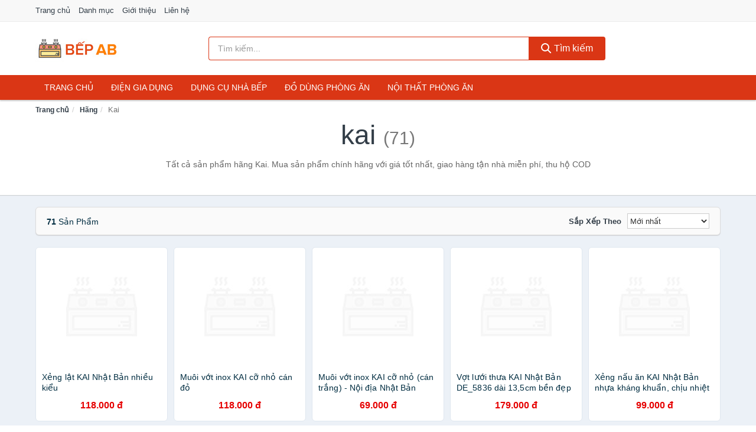

--- FILE ---
content_type: text/html; charset=UTF-8
request_url: https://bepab.com/hang/kai/
body_size: 11463
content:
<!DOCTYPE html><html lang="vi"><head prefix="og: http://ogp.me/ns# fb: http://ogp.me/ns/fb# article: http://ogp.me/ns/article#"><meta charset="utf-8"><!--[if IE]><meta http-equiv='X-UA-Compatible' content='IE=edge,chrome=1'><![endif]--><meta name="viewport" content="width=device-width,minimum-scale=1,initial-scale=1"><title>Hãng: Kai (có tất cả 71 sản phẩm) | BepAB.com</title><meta name="description" content="Tất cả sản phẩm hãng Kai. Mua sản phẩm chính hãng với giá tốt nhất, giao hàng tận nhà miễn phí, thu hộ COD"><meta name="keywords" content="Kai"><meta name="robots" content="noodp"/><meta itemprop="name" content="Hãng: Kai (có tất cả 71 sản phẩm) | BepAB.com"><meta itemprop="description" content="Tất cả sản phẩm hãng Kai. Mua sản phẩm chính hãng với giá tốt nhất, giao hàng tận nhà miễn phí, thu hộ COD"><meta itemprop="image" content="https://c.mgg.vn/d/bepab.com/img/logo.jpg"><meta name="twitter:card" content="summary"><meta name="twitter:site" content="BepAB.com"><meta name="twitter:title" content="Hãng: Kai (có tất cả 71 sản phẩm) | BepAB.com"><meta name="twitter:description" content="Tất cả sản phẩm hãng Kai. Mua sản phẩm chính hãng với giá tốt nhất, giao hàng tận nhà miễn phí, thu hộ COD"><meta name="twitter:creator" content="@BepAB"><meta name="twitter:image" content="https://c.mgg.vn/d/bepab.com/img/logo.jpg"><meta property="og:title" content="Hãng: Kai (có tất cả 71 sản phẩm) | BepAB.com" /><meta property="og:type" content="website" /><meta property="og:url" content="https://bepab.com/hang/kai/" /><meta property="og:image" content="https://c.mgg.vn/d/bepab.com/img/logo.jpg" /><meta property="og:description" content="Tất cả sản phẩm hãng Kai. Mua sản phẩm chính hãng với giá tốt nhất, giao hàng tận nhà miễn phí, thu hộ COD" /><meta property="og:locale" content="vi_VN" /><meta property="og:site_name" content="Bếp AB" /><meta property="fb:app_id" content="2958884590853692"/><link rel="canonical" href="https://bepab.com/hang/kai/" /><link rel="apple-touch-icon" sizes="180x180" href="https://c.mgg.vn/d/bepab.com/img/icons/apple-touch-icon.png"><link rel="icon" type="image/png" sizes="32x32" href="https://c.mgg.vn/d/bepab.com/img/icons/favicon-32x32.png"><link rel="icon" type="image/png" sizes="16x16" href="https://c.mgg.vn/d/bepab.com/img/icons/favicon-16x16.png"><link rel="manifest" href="https://bepab.com/webmanifest.json"><link rel="mask-icon" href="https://c.mgg.vn/d/bepab.com/img/icons/safari-pinned-tab.svg" color="#da3615"><link rel="shortcut icon" href="/favicon.ico"><meta name="apple-mobile-web-app-title" content="Bếp AB"><meta name="application-name" content="Bếp AB"><meta name="msapplication-TileColor" content="#da532c"><meta name="msapplication-TileImage" content="https://c.mgg.vn/d/bepab.com/img/icons/mstile-144x144.png"><meta name="msapplication-config" content="https://c.mgg.vn/d/bepab.com/img/icons/browserconfig.xml"><meta name="theme-color" content="#ffffff"><style type="text/css">html{font-family:-apple-system,BlinkMacSystemFont,"Segoe UI",Roboto,"Helvetica Neue",Arial,"Noto Sans",sans-serif,"Apple Color Emoji","Segoe UI Emoji","Segoe UI Symbol","Noto Color Emoji";-webkit-text-size-adjust:100%;-ms-text-size-adjust:100%}body{margin:0}article,aside,details,figcaption,figure,footer,header,hgroup,main,menu,nav,section,summary{display:block}audio,canvas,progress,video{display:inline-block;vertical-align:baseline}audio:not([controls]){display:none;height:0}[hidden],template{display:none}a{background-color:transparent}a:active,a:hover{outline:0}abbr[title]{border-bottom:1px dotted}b,strong{font-weight:600}dfn{font-style:italic}h1{margin:.67em 0;font-size:2em}mark{color:#000;background:#ff0}small{font-size:80%}sub,sup{position:relative;font-size:75%;line-height:0;vertical-align:baseline}sup{top:-.5em}sub{bottom:-.25em}img{border:0}svg:not(:root){overflow:hidden}figure{margin:1em 40px}hr{height:0;-webkit-box-sizing:content-box;-moz-box-sizing:content-box;box-sizing:content-box}pre{overflow:auto}code,kbd,pre,samp{font-family:monospace,monospace;font-size:1em}button,input,optgroup,select,textarea{margin:0;font:inherit;color:inherit}button{overflow:visible}button,select{text-transform:none}button,html input[type=button],input[type=reset],input[type=submit]{-webkit-appearance:button;cursor:pointer}button[disabled],html input[disabled]{cursor:default}button::-moz-focus-inner,input::-moz-focus-inner{padding:0;border:0}input{line-height:normal}input[type=checkbox],input[type=radio]{-webkit-box-sizing:border-box;-moz-box-sizing:border-box;box-sizing:border-box;padding:0}input[type=number]::-webkit-inner-spin-button,input[type=number]::-webkit-outer-spin-button{height:auto}input[type=search]{-webkit-box-sizing:content-box;-moz-box-sizing:content-box;box-sizing:content-box;-webkit-appearance:textfield}input[type=search]::-webkit-search-cancel-button,input[type=search]::-webkit-search-decoration{-webkit-appearance:none}fieldset{padding:.35em .625em .75em;margin:0 2px;border:1px solid silver}legend{padding:0;border:0}textarea{overflow:auto}optgroup{font-weight:600}table{border-spacing:0;border-collapse:collapse}td,th{padding:0}</style><link href="https://c.mgg.vn/d/bepab.com/css/s1.css" rel="stylesheet"><!--[if lt IE 9]><script src="https://oss.maxcdn.com/html5shiv/3.7.3/html5shiv.min.js"></script><script src="https://oss.maxcdn.com/respond/1.4.2/respond.min.js"></script><![endif]--><script src="https://cdn.onesignal.com/sdks/OneSignalSDK.js" async=""></script><script>var OneSignal = window.OneSignal || [];OneSignal.push(function() {OneSignal.init({appId: "85dbc01c-0045-46be-863b-e3e4e9591ebe"});});</script></head><body itemscope="" itemtype="http://schema.org/WebPage"><div id="header-top"><header itemscope="" itemtype="http://schema.org/WPHeader"><div id="top-header" class="hidden-xs"><div class="container"><div class="row"><div class="col-sm-12"><a href="https://bepab.com/" title="Trang chủ">Trang chủ</a> <a href="https://bepab.com/danh-muc/" title="Danh mục">Danh mục</a> <a href="https://bepab.com/p/gioi-thieu.html" title="Giới thiệu">Giới thiệu</a> <a href="https://bepab.com/p/lien-he.html" title="Liên hệ">Liên hệ</a></div></div></div></div><div id="main-header"><div class="container"><div class="row"><div class="col-xs-12 col-sm-4 col-md-3"><button type="button" class="visible-xs bnam-menu is-closed" data-toggle="offcanvas" aria-label="Menu"><span class="hamb-top"></span><span class="hamb-middle"></span><span class="hamb-bottom"></span></button><a href="https://bepab.com/" class="logo" itemprop="headline" title="BepAB.com"><img data-original="https://c.mgg.vn/d/bepab.com/img/logo_header.jpg" class="lazy" alt="Bếp AB" src="[data-uri]" width="auto" height="auto"><noscript><img src="https://c.mgg.vn/d/bepab.com/img/logo_header.jpg" alt="Bếp AB" srcset="https://c.mgg.vn/d/bepab.com/img/logo_header@2x.jpg 2x"></noscript><span class="hidden" itemprop="description">Bếp AB</span></a></div><div id="header-search" class="hidden-xs col-sm-8 col-md-7"><form method="GET" action="https://bepab.com/" itemprop="potentialAction" itemscope="" itemtype="http://schema.org/SearchAction"><meta itemprop="target" content="https://bepab.com/?s={s}"><div class="input-group form"><input type="text" name="s" class="form-control" placeholder="Tìm kiếm..." aria-label="Tìm kiếm hãng" value="" id="search-top"><span class="input-group-btn"><button class="btn btn-search-top" type="submit"><span class="s-icon"><span class="s-icon-circle"></span><span class="s-icon-rectangle"></span></span> Tìm kiếm</button></span></div></form></div></div></div></div></header></div><div id="search-mobi" class="container visible-xs"><div class="row"><div class="col-xs-12"><form method="GET" action="https://bepab.com/"><div class="input-group form"><input name="s" class="search-top form-control" placeholder="Tìm kiếm..." value="" type="text" aria-label="Tìm kiếm hãng"><span class="input-group-btn"><button class="btn btn-danger btn-search-top" type="submit">Tìm kiếm</button></span></div></form></div></div></div><div id="header-nav"><div class="container"><nav id="main-nav" itemscope itemtype="http://schema.org/SiteNavigationElement" aria-label="Main navigation"><ul class="menu"><li><a href="https://bepab.com/" title="Trang chủ">Trang chủ</a></li><li class="dropdown"><a href="https://bepab.com/dien-gia-dung-2103/" title="Điện gia dụng">Điện gia dụng</a><ul class="dropdown-menu"><li><a href="https://bepab.com/noi-dien-cac-loai-2111/" title="Nồi điện các loại">Nồi điện các loại</a></li><li><a href="https://bepab.com/bep-cac-loai-2104/" title="Bếp các loại">Bếp các loại</a></li><li><a href="https://bepab.com/may-hut-khoi-khu-mui-5094/" title="Máy hút khói, khử mùi">Máy hút khói, khử mùi</a></li><li><a href="https://bepab.com/lo-vi-song-2241/" title="Lò vi sóng">Lò vi sóng</a></li><li><a href="https://bepab.com/lo-nuong-dien-2242/" title="Lò nướng điện">Lò nướng điện</a></li><li><a href="https://bepab.com/vi-nuong-2263/" title="Vỉ nướng điện">Vỉ nướng điện</a></li><li><a href="https://bepab.com/may-xay-may-ep-2243/" title="Máy xay, máy ép">Máy xay, máy ép</a></li><li><a href="https://bepab.com/binh-dun-sieu-toc-2150/" title="Bình đun siêu tốc">Bình đun siêu tốc</a></li><li><a href="https://bepab.com/binh-thuy-dien-2151/" title="Bình thủy điện">Bình thủy điện</a></li><li><a href="https://bepab.com/may-pha-ca-phe-2158/" title="Máy pha cà phê">Máy pha cà phê</a></li><li><a href="https://bepab.com/may-lam-kem-8301/" title="Máy làm kem">Máy làm kem</a></li><li><a href="https://bepab.com/may-lam-sua-dau-nanh-2244/" title="Máy làm sữa đậu nành">Máy làm sữa đậu nành</a></li><li><a href="https://bepab.com/may-lam-sua-chua-2245/" title="Máy làm sữa chua">Máy làm sữa chua</a></li><li><a href="https://bepab.com/may-lam-mi-soi-5582/" title="Máy làm mì sợi">Máy làm mì sợi</a></li><li><a href="https://bepab.com/may-lam-banh-2534/" title="Máy làm bánh">Máy làm bánh</a></li><li><a href="https://bepab.com/sieu-sac-thuoc-2161/" title="Siêu sắc thuốc">Siêu sắc thuốc</a></li><li><a href="https://bepab.com/may-lam-toi-den-7458/" title="Máy làm tỏi đen">Máy làm tỏi đen</a></li><li><a href="https://bepab.com/may-say-chen-24037/" title="Máy sấy chén">Máy sấy chén</a></li><li><a href="https://bepab.com/may-say-thuc-pham-24039/" title="Máy sấy thực phẩm">Máy sấy thực phẩm</a></li><li><a href="https://bepab.com/may-hut-chan-khong-24041/" title="Máy hút chân không">Máy hút chân không</a></li><li><a href="https://bepab.com/may-han-mieng-tui-24043/" title="Máy hàn miệng túi">Máy hàn miệng túi</a></li><li><a href="https://bepab.com/may-cat-thit-dong-lanh-24045/" title="Máy cắt thịt đông lạnh">Máy cắt thịt đông lạnh</a></li><li><a href="https://bepab.com/do-dung-nha-bep-khac-8947/" title="Đồ dùng nhà bếp khác">Đồ dùng nhà bếp khác</a></li><li><a href="https://bepab.com/may-danh-trung-2327/" title="Máy đánh trứng">Máy đánh trứng</a></li></ul></li><li class="dropdown"><a href="https://bepab.com/dung-cu-nha-bep-2170/" title="Dụng cụ nhà bếp">Dụng cụ nhà bếp</a><ul class="dropdown-menu"><li><a href="https://bepab.com/am-dun-nuoc-2153/" title="Ấm nước các loại">Ấm nước các loại</a></li><li><a href="https://bepab.com/dung-cu-nau-an-23341/" title="Dụng cụ nấu ăn">Dụng cụ nấu ăn</a></li><li><a href="https://bepab.com/dung-cu-chua-dung-thuc-pham-23347/" title="Dụng cụ chứa đựng thực phẩm">Dụng cụ chứa đựng thực phẩm</a></li><li><a href="https://bepab.com/dao-va-phu-kien-8538/" title="Dao và phụ kiện">Dao và phụ kiện</a></li><li><a href="https://bepab.com/keo-nha-bep-3432/" title="Kéo nhà bếp">Kéo nhà bếp</a></li><li><a href="https://bepab.com/thot-nha-bep-2731/" title="Thớt nhà bếp">Thớt nhà bếp</a></li><li><a href="https://bepab.com/dung-cu-lam-banh-5652/" title="Dụng cụ làm bánh">Dụng cụ làm bánh</a></li><li><a href="https://bepab.com/ke-nha-bep-6524/" title="Kệ nhà bếp">Kệ nhà bếp</a></li><li><a href="https://bepab.com/bep-nuong-vi-nuong-12027/" title="Bếp nướng, vỉ nướng">Bếp nướng, vỉ nướng</a></li><li><a href="https://bepab.com/do-dung-mot-lan-23407/" title="Đồ dùng một lần">Đồ dùng một lần</a></li><li><a href="https://bepab.com/phu-kien-nha-bep-2205/" title="Phụ kiện nhà bếp">Phụ kiện nhà bếp</a></li><li><a href="https://bepab.com/noi-bo-noi-nau-an-2202/" title="Nồi, bộ nồi nấu ăn">Nồi, bộ nồi nấu ăn</a></li></ul></li><li class="dropdown"><a href="https://bepab.com/do-dung-phong-an-2173/" title="Đồ dùng phòng ăn">Đồ dùng phòng ăn</a><ul class="dropdown-menu"><li><a href="https://bepab.com/binh-nuoc-7182/" title="Bình nước, bình giữ nhiệt">Bình nước, bình giữ nhiệt</a></li><li><a href="https://bepab.com/binh-ca-dung-nuoc-4210/" title="Bình, ca đựng nước">Bình, ca đựng nước</a></li><li><a href="https://bepab.com/binh-loc-loi-loc-thiet-bi-loc-nuoc-2233/" title="Bình lọc, lõi lọc, thiết bị lọc nước">Bình lọc, lõi lọc, thiết bị lọc nước</a></li><li><a href="https://bepab.com/bo-binh-ly-4208/" title="Bộ Bình Ly">Bộ Bình Ly</a></li><li><a href="https://bepab.com/binh-ly-uong-tra-va-phu-kien-4209/" title="Bình, ly uống trà và phụ kiện">Bình, ly uống trà và phụ kiện</a></li><li><a href="https://bepab.com/binh-ly-uong-ca-phe-va-phu-kien-23523/" title="Bình, ly uống cà phê và phụ kiện">Bình, ly uống cà phê và phụ kiện</a></li><li><a href="https://bepab.com/ly-coc-3396/" title="Ly, cốc">Ly, cốc</a></li><li><a href="https://bepab.com/dua-muong-nia-3398/" title="Đũa, muỗng, nĩa">Đũa, muỗng, nĩa</a></li><li><a href="https://bepab.com/khan-trai-ban-8540/" title="Khăn trải bàn">Khăn trải bàn</a></li><li><a href="https://bepab.com/dung-cu-pha-che-23541/" title="Dụng cụ pha chế">Dụng cụ pha chế</a></li><li><a href="https://bepab.com/phu-kien-phong-an-3399/" title="Phụ kiện phòng ăn">Phụ kiện phòng ăn</a></li><li><a href="https://bepab.com/to-chen-dia-3397/" title="Tô, chén, dĩa">Tô, chén, dĩa</a></li></ul></li><li class="dropdown o-col"><a href="https://bepab.com/noi-that-phong-an-23855/" title="Nội thất phòng ăn">Nội thất phòng ăn</a><ul class="dropdown-menu"><li><a href="https://bepab.com/bo-ban-ghe-phong-an-23857/" title="Bộ bàn ghế phòng ăn">Bộ bàn ghế phòng ăn</a></li><li><a href="https://bepab.com/ban-cafe-23859/" title="Bàn cafe">Bàn cafe</a></li><li><a href="https://bepab.com/ban-an-23861/" title="Bàn ăn">Bàn ăn</a></li><li><a href="https://bepab.com/ghe-bar-23863/" title="Ghế bar">Ghế bar</a></li><li><a href="https://bepab.com/ghe-phong-an-12817/" title="Ghế phòng ăn">Ghế phòng ăn</a></li><li><a href="https://bepab.com/tu-ke-ruou-23865/" title="Tủ & kệ rượu">Tủ & kệ rượu</a></li><li><a href="https://bepab.com/quay-bar-23867/" title="Quầy bar">Quầy bar</a></li><li><a href="https://bepab.com/tu-bep-23869/" title="Tủ bếp">Tủ bếp</a></li><li><a href="https://bepab.com/noi-that-phong-an-khac-23871/" title="Nội thất phòng ăn khác">Nội thất phòng ăn khác</a></li></ul></li></ul></nav></div></div><div class="overlay"></div><script type="application/ld+json">{"@context":"http://schema.org","@type":"BreadcrumbList","itemListElement":[{"@type":"ListItem","position":1,"item":{"@id":"https://bepab.com/","name":"Bếp AB"}},{"@type":"ListItem","position":2,"item":{"@id":"https://bepab.com/hang/","name":"Hãng"}},{"@type":"ListItem","position":3,"item":{"@id":"https://bepab.com/hang/kai/","name":"Kai"}}]}</script><div id="breadcrumb"><div class="container"><ol class="breadcrumb"><li><a href="https://bepab.com/" title="Trang chủ Bếp AB">Trang chủ</a></li><li><a href="https://bepab.com/hang/" title="Hãng">Hãng</a></li><li class="active hidden-xs">Kai</li></ol></div></div><main><div id="main_head" class="box-shadow"><div class="container"><div class="row text-center"><h1 class="page-title">Kai <small>(71)</small></h1><div class="page-desc col-xs-12 col-xs-offset-0 col-sm-10 col-sm-offset-1 col-md-8 col-md-offset-2">Tất cả sản phẩm hãng Kai. Mua sản phẩm chính hãng với giá tốt nhất, giao hàng tận nhà miễn phí, thu hộ COD</div></div></div></div><div id="main" class="container"><div class="row"><div id="bn_r" class="col-xs-12"><section class="product-box"><div id="product_filter" class="box-shadow"><div id="box_count_product"><strong>71</strong> sản phẩm</div><div class="box_filter pull-right"><form class="form-inline" method="GET"><label>Sắp xếp theo </label><select class="form-control" name="sap-xep" aria-label="Sắp xếp"><option value="moi-nhat">Mới nhất</option><option value="gia-tang">Giá từ thấp đến cao</option><option value="gia-giam">Giá từ cao đến thấp</option></select></form></div></div><div class="product-list row"><div class="col-xs-6 col-sm-3 col-md-15 ip"><a href="https://bepab.com/xeng-lat-kai-nhat-ban-nhieu-kieu-nsh6438163291.html" title="Xẻng lật KAI Nhật Bản nhiều kiểu"><div><img src="https://c.mgg.vn/d/bepab.com/img/no-pro.jpg" alt="img"><img data-original="https://cf.shopee.vn/file/c9a9e8febe04ade21539d167b9acf7a6_tn" class="lazy bn-abg" src="https://c.mgg.vn/d/bepab.com/img/no-pro.jpg" alt="Xẻng lật KAI Nhật Bản nhiều kiểu"><noscript><img src="https://cf.shopee.vn/file/c9a9e8febe04ade21539d167b9acf7a6_tn"></noscript></div><span>Xẻng lật KAI Nhật Bản nhiều kiểu</span><span>118.000 đ</span></a></div><div class="col-xs-6 col-sm-3 col-md-15 ip"><a href="https://bepab.com/muoi-vot-inox-kai-co-nho-can-do-nsh5138157977.html" title="Muôi vớt inox KAI cỡ nhỏ cán đỏ"><div><img src="https://c.mgg.vn/d/bepab.com/img/no-pro.jpg" alt="img"><img data-original="https://cf.shopee.vn/file/3c6d4affc85a8952b961c4f28a58d5fc_tn" class="lazy bn-abg" src="https://c.mgg.vn/d/bepab.com/img/no-pro.jpg" alt="Muôi vớt inox KAI cỡ nhỏ cán đỏ"><noscript><img src="https://cf.shopee.vn/file/3c6d4affc85a8952b961c4f28a58d5fc_tn"></noscript></div><span>Muôi vớt inox KAI cỡ nhỏ cán đỏ</span><span>118.000 đ</span></a></div><div class="col-xs-6 col-sm-3 col-md-15 ip"><a href="https://bepab.com/muoi-vot-inox-kai-co-nho-can-nsh2095488304.html" title="Muôi vớt inox KAI cỡ nhỏ (cán trắng) - Nội địa Nhật Bản"><div><img src="https://c.mgg.vn/d/bepab.com/img/no-pro.jpg" alt="img"><img data-original="https://cf.shopee.vn/file/290f9c77eccec5afc65b85afea2febb5_tn" class="lazy bn-abg" src="https://c.mgg.vn/d/bepab.com/img/no-pro.jpg" alt="Muôi vớt inox KAI cỡ nhỏ (cán trắng) - Nội địa Nhật Bản"><noscript><img src="https://cf.shopee.vn/file/290f9c77eccec5afc65b85afea2febb5_tn"></noscript></div><span>Muôi vớt inox KAI cỡ nhỏ (cán trắng) - Nội địa Nhật Bản</span><span>69.000 đ</span></a></div><div class="col-xs-6 col-sm-3 col-md-15 ip"><a href="https://bepab.com/vot-luoi-thua-kai-nhat-ban-de-nsh1021893539.html" title="Vợt lưới thưa KAI Nhật Bản DE_5836 dài 13,5cm bền đẹp không gỉ"><div><img src="https://c.mgg.vn/d/bepab.com/img/no-pro.jpg" alt="img"><img data-original="https://cf.shopee.vn/file/f0dbb443253535c3266f842f793cb5e5_tn" class="lazy bn-abg" src="https://c.mgg.vn/d/bepab.com/img/no-pro.jpg" alt="Vợt lưới thưa KAI Nhật Bản DE_5836 dài 13,5cm bền đẹp không gỉ"><noscript><img src="https://cf.shopee.vn/file/f0dbb443253535c3266f842f793cb5e5_tn"></noscript></div><span>Vợt lưới thưa KAI Nhật Bản DE_5836 dài 13,5cm bền đẹp không gỉ</span><span>179.000 đ</span></a></div><div class="col-xs-6 col-sm-3 col-md-15 ip"><a href="https://bepab.com/xeng-nau-an-kai-nhat-ban-nhua-nsh3148346771.html" title="Xẻng nấu ăn KAI Nhật Bản nhựa kháng khuẩn, chịu nhiệt tốt, An toàn sức khỏe DL_6290"><div><img src="https://c.mgg.vn/d/bepab.com/img/no-pro.jpg" alt="img"><img data-original="https://cf.shopee.vn/file/dbb3449411be8636f3a2b19f0afca618_tn" class="lazy bn-abg" src="https://c.mgg.vn/d/bepab.com/img/no-pro.jpg" alt="Xẻng nấu ăn KAI Nhật Bản nhựa kháng khuẩn, chịu nhiệt tốt, An toàn sức khỏe DL_6290"><noscript><img src="https://cf.shopee.vn/file/dbb3449411be8636f3a2b19f0afca618_tn"></noscript></div><span>Xẻng nấu ăn KAI Nhật Bản nhựa kháng khuẩn, chịu nhiệt tốt, An toàn sức khỏe DL_6290</span><span>99.000 đ</span></a></div><div class="col-xs-6 col-sm-3 col-md-15 ip"><a href="https://bepab.com/dao-nao-rau-cu-qua-cao-cap-kai-nsh2142198346.html" title="Dao nạo rau củ quả cao cấp KAI DH7163"><div><img src="https://c.mgg.vn/d/bepab.com/img/no-pro.jpg" alt="img"><img data-original="https://cf.shopee.vn/file/d43d321850f69f22129a131fd14d72b1_tn" class="lazy bn-abg" src="https://c.mgg.vn/d/bepab.com/img/no-pro.jpg" alt="Dao nạo rau củ quả cao cấp KAI DH7163"><noscript><img src="https://cf.shopee.vn/file/d43d321850f69f22129a131fd14d72b1_tn"></noscript></div><span>Dao nạo rau củ quả cao cấp KAI DH7163</span><span>239.000 đ</span></a></div><div class="col-xs-6 col-sm-3 col-md-15 ip"><a href="https://bepab.com/muoi-canh-inox-kai-co-nho-can-do-nsh822758639.html" title="Muôi canh inox KAI cỡ nhỏ (cán đỏ) Nhập khẩu từ Nhật Bản"><div><img src="https://c.mgg.vn/d/bepab.com/img/no-pro.jpg" alt="img"><img data-original="https://cf.shopee.vn/file/039a76f2ba160f0d661148ee50d03f08_tn" class="lazy bn-abg" src="https://c.mgg.vn/d/bepab.com/img/no-pro.jpg" alt="Muôi canh inox KAI cỡ nhỏ (cán đỏ) Nhập khẩu từ Nhật Bản"><noscript><img src="https://cf.shopee.vn/file/039a76f2ba160f0d661148ee50d03f08_tn"></noscript></div><span>Muôi canh inox KAI cỡ nhỏ (cán đỏ) Nhập khẩu từ Nhật Bản</span><span>105.000 đ</span></a></div><div class="col-xs-6 col-sm-3 col-md-15 ip"><a href="https://bepab.com/xeng-lat-nhua-lien-kai-noi-dia-nsh7442600874.html" title="Xẻng lật nhựa liền KAI nội địa Nhật Bản"><div><img src="https://c.mgg.vn/d/bepab.com/img/no-pro.jpg" alt="img"><img data-original="https://cf.shopee.vn/file/96d1d5dfb243f661b42ecf28525d6f58_tn" class="lazy bn-abg" src="https://c.mgg.vn/d/bepab.com/img/no-pro.jpg" alt="Xẻng lật nhựa liền KAI nội địa Nhật Bản"><noscript><img src="https://cf.shopee.vn/file/96d1d5dfb243f661b42ecf28525d6f58_tn"></noscript></div><span>Xẻng lật nhựa liền KAI nội địa Nhật Bản</span><span>89.000 đ</span></a></div><div class="col-xs-6 col-sm-3 col-md-15 ip"><a href="https://bepab.com/kaisa-villa-bo-noi-inox-duc-bo-nsh12916872412.html" title="Kaisa Villa bộ nồi inox Đức Bộ nồi 6 món cao cấp inox chảo chiên Nồi súp Chảo sữa ấm đun nước dùng được cho bếp từ"><div><img src="https://c.mgg.vn/d/bepab.com/img/no-pro.jpg" alt="img"><img data-original="https://cf.shopee.vn/file/ac6ed033a82437557bf8788061b16910_tn" class="lazy bn-abg" src="https://c.mgg.vn/d/bepab.com/img/no-pro.jpg" alt="Kaisa Villa bộ nồi inox Đức Bộ nồi 6 món cao cấp inox chảo chiên Nồi súp Chảo sữa ấm đun nước dùng được cho bếp từ"><noscript><img src="https://cf.shopee.vn/file/ac6ed033a82437557bf8788061b16910_tn"></noscript></div><span>Kaisa Villa bộ nồi inox Đức Bộ nồi 6 món cao cấp inox chảo chiên Nồi súp Chảo sữa ấm đun nước dùng được cho bếp từ</span><span>780.000 đ</span></a></div><div class="col-xs-6 col-sm-3 col-md-15 ip"><a href="https://bepab.com/muoi-vot-inox-kai-co-nho-can-nsh14528687628.html" title="Muôi vớt inox KAI cỡ nhỏ (cán trắng) Nội địa Nhật Bản"><div><img src="https://c.mgg.vn/d/bepab.com/img/no-pro.jpg" alt="img"><img data-original="https://cf.shopee.vn/file/5848fb50f544ee69c2a53c21386c2d62_tn" class="lazy bn-abg" src="https://c.mgg.vn/d/bepab.com/img/no-pro.jpg" alt="Muôi vớt inox KAI cỡ nhỏ (cán trắng) Nội địa Nhật Bản"><noscript><img src="https://cf.shopee.vn/file/5848fb50f544ee69c2a53c21386c2d62_tn"></noscript></div><span>Muôi vớt inox KAI cỡ nhỏ (cán trắng) Nội địa Nhật Bản</span><span>79.000 đ</span></a></div><div class="col-xs-6 col-sm-3 col-md-15 ip"><a href="https://bepab.com/kaisa-villa-bo-noi-inox-duc-bo-nsh12416951415.html" title="Kaisa Villa bộ nồi inox Đức Bộ nồi 3 món cao cấp inox 2.7l 4.5l 5.8l Nồi súp dùng được cho bếp từ KV6627"><div><img src="https://c.mgg.vn/d/bepab.com/img/no-pro.jpg" alt="img"><img data-original="https://cf.shopee.vn/file/a7366073935582acf69273ce724e7c9e_tn" class="lazy bn-abg" src="https://c.mgg.vn/d/bepab.com/img/no-pro.jpg" alt="Kaisa Villa bộ nồi inox Đức Bộ nồi 3 món cao cấp inox 2.7l 4.5l 5.8l Nồi súp dùng được cho bếp từ KV6627"><noscript><img src="https://cf.shopee.vn/file/a7366073935582acf69273ce724e7c9e_tn"></noscript></div><span>Kaisa Villa bộ nồi inox Đức Bộ nồi 3 món cao cấp inox 2.7l 4.5l 5.8l Nồi súp dùng được cho bếp từ KV6627</span><span>1.428.000 đ</span></a></div><div class="col-xs-6 col-sm-3 col-md-15 ip"><a href="https://bepab.com/kaisa-villa-bo-noi-inox-bo-noi-nsh11151720478.html" title="KAISA VILLA bộ nồi inox Bộ nồi Đức 6 món chảo chiên Bộ nồi cao cấp inox chảo chiên nồi súp KV1001"><div><img src="https://c.mgg.vn/d/bepab.com/img/no-pro.jpg" alt="img"><img data-original="https://cf.shopee.vn/file/b1a4bf495967db64f0dd6f9db41c2b1c_tn" class="lazy bn-abg" src="https://c.mgg.vn/d/bepab.com/img/no-pro.jpg" alt="KAISA VILLA bộ nồi inox Bộ nồi Đức 6 món chảo chiên Bộ nồi cao cấp inox chảo chiên nồi súp KV1001"><noscript><img src="https://cf.shopee.vn/file/b1a4bf495967db64f0dd6f9db41c2b1c_tn"></noscript></div><span>KAISA VILLA bộ nồi inox Bộ nồi Đức 6 món chảo chiên Bộ nồi cao cấp inox chảo chiên nồi súp KV1001</span><span>1.710.000 đ</span></a></div><div class="col-xs-6 col-sm-3 col-md-15 ip"><a href="https://bepab.com/muoi-canh-inox-kai-co-nho-noi-nsh15666593370.html" title="Muôi canh inox Kai cỡ nhỏ nội địa Nhật Bản"><div><img src="https://c.mgg.vn/d/bepab.com/img/no-pro.jpg" alt="img"><img data-original="https://cf.shopee.vn/file/852f6dd615a1ab9ed28ee1c5fb841f79_tn" class="lazy bn-abg" src="https://c.mgg.vn/d/bepab.com/img/no-pro.jpg" alt="Muôi canh inox Kai cỡ nhỏ nội địa Nhật Bản"><noscript><img src="https://cf.shopee.vn/file/852f6dd615a1ab9ed28ee1c5fb841f79_tn"></noscript></div><span>Muôi canh inox Kai cỡ nhỏ nội địa Nhật Bản</span><span>69.000 đ</span></a></div><div class="col-xs-6 col-sm-3 col-md-15 ip"><a href="https://bepab.com/nao-cu-qua-kai-nhat-ban-br-nsh9475396732.html" title="Nạo củ quả KAI Nhật Bản<br>"><div><img src="https://c.mgg.vn/d/bepab.com/img/no-pro.jpg" alt="img"><img data-original="https://cf.shopee.vn/file/0cff566b30f81905868bfefe21f11099_tn" class="lazy bn-abg" src="https://c.mgg.vn/d/bepab.com/img/no-pro.jpg" alt="Nạo củ quả KAI Nhật Bản<br>"><noscript><img src="https://cf.shopee.vn/file/0cff566b30f81905868bfefe21f11099_tn"></noscript></div><span>Nạo củ quả KAI Nhật Bản<br></span><span>91.000 đ</span></a></div><div class="col-xs-6 col-sm-3 col-md-15 ip"><a href="https://bepab.com/dao-got-kai-seki-mangoroku-nsh2759291081.html" title="Dao Gọt KAI Seki Mangoroku Benifuji 15cm"><div><img src="https://c.mgg.vn/d/bepab.com/img/no-pro.jpg" alt="img"><img data-original="https://cf.shopee.vn/file/9baf6235de39b92c394b60d888171068_tn" class="lazy bn-abg" src="https://c.mgg.vn/d/bepab.com/img/no-pro.jpg" alt="Dao Gọt KAI Seki Mangoroku Benifuji 15cm"><noscript><img src="https://cf.shopee.vn/file/9baf6235de39b92c394b60d888171068_tn"></noscript></div><span>Dao Gọt KAI Seki Mangoroku Benifuji 15cm</span><span>1.269.000 đ</span></a></div><div class="col-xs-6 col-sm-3 col-md-15 ip"><a href="https://bepab.com/kai-house-select-bao-chu-y-ban-nsh14902130153.html" title="KAI - House Select - Bào chữ Y bản to"><div><img src="https://c.mgg.vn/d/bepab.com/img/no-pro.jpg" alt="img"><img data-original="https://cf.shopee.vn/file/fcc40251b480685039cf587de7f572e6_tn" class="lazy bn-abg" src="https://c.mgg.vn/d/bepab.com/img/no-pro.jpg" alt="KAI - House Select - Bào chữ Y bản to"><noscript><img src="https://cf.shopee.vn/file/fcc40251b480685039cf587de7f572e6_tn"></noscript></div><span>KAI - House Select - Bào chữ Y bản to</span><span>489.000 đ</span></a></div><div class="col-xs-6 col-sm-3 col-md-15 ip"><a href="https://bepab.com/kai-house-select-bao-chu-y-da-nsh14902127082.html" title="KAI - House Select - Bào chữ Y đa năng"><div><img src="https://c.mgg.vn/d/bepab.com/img/no-pro.jpg" alt="img"><img data-original="https://cf.shopee.vn/file/f29730f2d8802ec9218e364afd0f23cb_tn" class="lazy bn-abg" src="https://c.mgg.vn/d/bepab.com/img/no-pro.jpg" alt="KAI - House Select - Bào chữ Y đa năng"><noscript><img src="https://cf.shopee.vn/file/f29730f2d8802ec9218e364afd0f23cb_tn"></noscript></div><span>KAI - House Select - Bào chữ Y đa năng</span><span>139.000 đ</span></a></div><div class="col-xs-6 col-sm-3 col-md-15 ip"><a href="https://bepab.com/kai-house-select-bao-chong-nsh4065078606.html" title="KAI - House Select - Bào chống trượt với 2 loại lưỡi bào"><div><img src="https://c.mgg.vn/d/bepab.com/img/no-pro.jpg" alt="img"><img data-original="https://cf.shopee.vn/file/b6760ce5a9d51932a297b08dcc81fd56_tn" class="lazy bn-abg" src="https://c.mgg.vn/d/bepab.com/img/no-pro.jpg" alt="KAI - House Select - Bào chống trượt với 2 loại lưỡi bào"><noscript><img src="https://cf.shopee.vn/file/b6760ce5a9d51932a297b08dcc81fd56_tn"></noscript></div><span>KAI - House Select - Bào chống trượt với 2 loại lưỡi bào</span><span>269.000 đ</span></a></div><div class="col-xs-6 col-sm-3 col-md-15 ip"><a href="https://bepab.com/kai-house-select-bao-da-nang-nsh15701641044.html" title="KAI - House Select - Bào đa năng"><div><img src="https://c.mgg.vn/d/bepab.com/img/no-pro.jpg" alt="img"><img data-original="https://cf.shopee.vn/file/75e14c16926f7e145b39aa628b96c25c_tn" class="lazy bn-abg" src="https://c.mgg.vn/d/bepab.com/img/no-pro.jpg" alt="KAI - House Select - Bào đa năng"><noscript><img src="https://cf.shopee.vn/file/75e14c16926f7e145b39aa628b96c25c_tn"></noscript></div><span>KAI - House Select - Bào đa năng</span><span>259.000 đ</span></a></div><div class="col-xs-6 col-sm-3 col-md-15 ip"><a href="https://bepab.com/kai-house-select-bao-chu-y-nsh3965169747.html" title="KAI - House Select - Bào Chữ Y"><div><img src="https://c.mgg.vn/d/bepab.com/img/no-pro.jpg" alt="img"><img data-original="https://cf.shopee.vn/file/be68ba756c90b62b0876e211e00ff2c0_tn" class="lazy bn-abg" src="https://c.mgg.vn/d/bepab.com/img/no-pro.jpg" alt="KAI - House Select - Bào Chữ Y"><noscript><img src="https://cf.shopee.vn/file/be68ba756c90b62b0876e211e00ff2c0_tn"></noscript></div><span>KAI - House Select - Bào Chữ Y</span><span>229.000 đ</span></a></div><div class="col-xs-6 col-sm-3 col-md-15 ip"><a href="https://bepab.com/kai-house-select-bao-rau-cu-nsh10273241392.html" title="KAI - House Select - Bào rau củ thép không gỉ"><div><img src="https://c.mgg.vn/d/bepab.com/img/no-pro.jpg" alt="img"><img data-original="https://cf.shopee.vn/file/183bdef9ee2f38cb285f1441292251a7_tn" class="lazy bn-abg" src="https://c.mgg.vn/d/bepab.com/img/no-pro.jpg" alt="KAI - House Select - Bào rau củ thép không gỉ"><noscript><img src="https://cf.shopee.vn/file/183bdef9ee2f38cb285f1441292251a7_tn"></noscript></div><span>KAI - House Select - Bào rau củ thép không gỉ</span><span>169.000 đ</span></a></div><div class="col-xs-6 col-sm-3 col-md-15 ip"><a href="https://bepab.com/dao-got-kai-seki-mangoroku-nsh2364619745.html" title="Dao Gọt KAI Seki Mangoroku Takumiso 12cm"><div><img src="https://c.mgg.vn/d/bepab.com/img/no-pro.jpg" alt="img"><img data-original="https://cf.shopee.vn/file/50833336c3a3533459ab335596d7aaf4_tn" class="lazy bn-abg" src="https://c.mgg.vn/d/bepab.com/img/no-pro.jpg" alt="Dao Gọt KAI Seki Mangoroku Takumiso 12cm"><noscript><img src="https://cf.shopee.vn/file/50833336c3a3533459ab335596d7aaf4_tn"></noscript></div><span>Dao Gọt KAI Seki Mangoroku Takumiso 12cm</span><span>809.000 đ</span></a></div><div class="col-xs-6 col-sm-3 col-md-15 ip"><a href="https://bepab.com/dung-cu-cat-rau-cu-kai-da-5032-nsh842047048.html" title="Dụng cụ cắt rau củ KAI DA-5032 Chất liệu nhựa bền bỉ, dễ vệ sinh"><div><img src="https://c.mgg.vn/d/bepab.com/img/no-pro.jpg" alt="img"><img data-original="https://cf.shopee.vn/file/75cadb7fcbe2509a44024164104d43d2_tn" class="lazy bn-abg" src="https://c.mgg.vn/d/bepab.com/img/no-pro.jpg" alt="Dụng cụ cắt rau củ KAI DA-5032 Chất liệu nhựa bền bỉ, dễ vệ sinh"><noscript><img src="https://cf.shopee.vn/file/75cadb7fcbe2509a44024164104d43d2_tn"></noscript></div><span>Dụng cụ cắt rau củ KAI DA-5032 Chất liệu nhựa bền bỉ, dễ vệ sinh</span><span>215.000 đ</span></a></div><div class="col-xs-6 col-sm-3 col-md-15 ip"><a href="https://bepab.com/kai-seki-magoroku-thot-hinoki-nsh9642668397.html" title="KAI - Seki Magoroku - Thớt Hinoki - 30x20cm"><div><img src="https://c.mgg.vn/d/bepab.com/img/no-pro.jpg" alt="img"><img data-original="https://cf.shopee.vn/file/297ae91e0828c4e4be0654e9deef8920_tn" class="lazy bn-abg" src="https://c.mgg.vn/d/bepab.com/img/no-pro.jpg" alt="KAI - Seki Magoroku - Thớt Hinoki - 30x20cm"><noscript><img src="https://cf.shopee.vn/file/297ae91e0828c4e4be0654e9deef8920_tn"></noscript></div><span>KAI - Seki Magoroku - Thớt Hinoki - 30x20cm</span><span>931.745 đ</span></a></div><div class="col-xs-6 col-sm-3 col-md-15 ip"><a href="https://bepab.com/muoi-canh-nho-kai-nhat-ban-20cm-nsh1029224971.html" title="Muôi canh nhỏ KAI Nhật Bản 20cm thép không gỉ, nhựa chịu nhiệt An toàn khi sử dụng DE-5847"><div><img src="https://c.mgg.vn/d/bepab.com/img/no-pro.jpg" alt="img"><img data-original="https://cf.shopee.vn/file/2d2392b2e9c2b4f77e4534676af00b52_tn" class="lazy bn-abg" src="https://c.mgg.vn/d/bepab.com/img/no-pro.jpg" alt="Muôi canh nhỏ KAI Nhật Bản 20cm thép không gỉ, nhựa chịu nhiệt An toàn khi sử dụng DE-5847"><noscript><img src="https://cf.shopee.vn/file/2d2392b2e9c2b4f77e4534676af00b52_tn"></noscript></div><span>Muôi canh nhỏ KAI Nhật Bản 20cm thép không gỉ, nhựa chịu nhiệt An toàn khi sử dụng DE-5847</span><span>119.000 đ</span></a></div><div class="col-xs-6 col-sm-3 col-md-15 ip"><a href="https://bepab.com/muoi-vot-inox-kai-co-nho-can-do-nsh822764251.html" title="Muôi vớt inox KAI cỡ nhỏ (cán đỏ) hàng nhập khẩu từ Nhật"><div><img src="https://c.mgg.vn/d/bepab.com/img/no-pro.jpg" alt="img"><img data-original="https://cf.shopee.vn/file/78843d6ea5390e195ac2aff260457475_tn" class="lazy bn-abg" src="https://c.mgg.vn/d/bepab.com/img/no-pro.jpg" alt="Muôi vớt inox KAI cỡ nhỏ (cán đỏ) hàng nhập khẩu từ Nhật"><noscript><img src="https://cf.shopee.vn/file/78843d6ea5390e195ac2aff260457475_tn"></noscript></div><span>Muôi vớt inox KAI cỡ nhỏ (cán đỏ) hàng nhập khẩu từ Nhật</span><span>105.000 đ</span></a></div><div class="col-xs-6 col-sm-3 col-md-15 ip"><a href="https://bepab.com/muoi-va-inox-lo-nho-kai-nhat-nsh1029116590.html" title="Muôi Vá inox lỗ nhỏ KAI Nhật Bản DE_5848 thép không gỉ"><div><img src="https://c.mgg.vn/d/bepab.com/img/no-pro.jpg" alt="img"><img data-original="https://cf.shopee.vn/file/0c6f58fad861517d01d7ab22e59cca9f_tn" class="lazy bn-abg" src="https://c.mgg.vn/d/bepab.com/img/no-pro.jpg" alt="Muôi Vá inox lỗ nhỏ KAI Nhật Bản DE_5848 thép không gỉ"><noscript><img src="https://cf.shopee.vn/file/0c6f58fad861517d01d7ab22e59cca9f_tn"></noscript></div><span>Muôi Vá inox lỗ nhỏ KAI Nhật Bản DE_5848 thép không gỉ</span><span>119.000 đ</span></a></div><div class="col-xs-6 col-sm-3 col-md-15 ip"><a href="https://bepab.com/kaisa-villa-noi-chien-khong-nsh12114058889.html" title="Kaisa Villa nồi chiên không dầu mini 3.2l máy chiên không dầu 5l người câm Nồi chiên không dầu"><div><img src="https://c.mgg.vn/d/bepab.com/img/no-pro.jpg" alt="img"><img data-original="https://cf.shopee.vn/file/867ce26b7705842e8d04ec380ac9d517_tn" class="lazy bn-abg" src="https://c.mgg.vn/d/bepab.com/img/no-pro.jpg" alt="Kaisa Villa nồi chiên không dầu mini 3.2l máy chiên không dầu 5l người câm Nồi chiên không dầu"><noscript><img src="https://cf.shopee.vn/file/867ce26b7705842e8d04ec380ac9d517_tn"></noscript></div><span>Kaisa Villa nồi chiên không dầu mini 3.2l máy chiên không dầu 5l người câm Nồi chiên không dầu</span><span>579.000 đ</span></a></div><div class="col-xs-6 col-sm-3 col-md-15 ip"><a href="https://bepab.com/kai-house-select-bao-chu-y-thep-nti272557332.html" title="KAI - House Select - Bào chữ Y thép không gỉ"><div><img src="https://c.mgg.vn/d/bepab.com/img/no-pro.jpg" alt="img"><img data-original="https://salt.tikicdn.com/cache/200x200/ts/product/15/ef/98/fa76cc9130d5d5a4b037999602cb0ba8.png" class="lazy bn-abg" src="https://c.mgg.vn/d/bepab.com/img/no-pro.jpg" alt="KAI - House Select - Bào chữ Y thép không gỉ"><noscript><img src="https://salt.tikicdn.com/cache/200x200/ts/product/15/ef/98/fa76cc9130d5d5a4b037999602cb0ba8.png"></noscript></div><span>KAI - House Select - Bào chữ Y thép không gỉ</span><span>193.510 đ</span></a></div><div class="col-xs-6 col-sm-3 col-md-15 ip"><a href="https://bepab.com/dung-cu-mai-dao-kim-cuong-va-gom-nti21870652.html" title="Dụng cụ mài dao kim cương và gốm Kai - Hàng chính hãng"><div><img src="https://c.mgg.vn/d/bepab.com/img/no-pro.jpg" alt="img"><img data-original="https://salt.tikicdn.com/cache/200x200/ts/product/fd/94/85/bef2f6fdad38c86e0933f688e0f643c2.jpg" class="lazy bn-abg" src="https://c.mgg.vn/d/bepab.com/img/no-pro.jpg" alt="Dụng cụ mài dao kim cương và gốm Kai - Hàng chính hãng"><noscript><img src="https://salt.tikicdn.com/cache/200x200/ts/product/fd/94/85/bef2f6fdad38c86e0933f688e0f643c2.jpg"></noscript></div><span>Dụng cụ mài dao kim cương và gốm Kai - Hàng chính hãng</span><span>441.547 đ</span></a></div><div class="col-xs-6 col-sm-3 col-md-15 ip"><a href="https://bepab.com/dung-cu-mai-sac-dao-keo-cam-tay-nti278685632.html" title="Dụng cụ mài sắc dao kéo cầm tay Kai Jirushi - Hàng nội địa Nhật Bản nhập khẩu chính hãng"><div><img src="https://c.mgg.vn/d/bepab.com/img/no-pro.jpg" alt="img"><img data-original="https://salt.tikicdn.com/cache/200x200/ts/product/36/33/ce/116182f78cdf5e7976e838078e3469b1.jpg" class="lazy bn-abg" src="https://c.mgg.vn/d/bepab.com/img/no-pro.jpg" alt="Dụng cụ mài sắc dao kéo cầm tay Kai Jirushi - Hàng nội địa Nhật Bản nhập khẩu chính hãng"><noscript><img src="https://salt.tikicdn.com/cache/200x200/ts/product/36/33/ce/116182f78cdf5e7976e838078e3469b1.jpg"></noscript></div><span>Dụng cụ mài sắc dao kéo cầm tay Kai Jirushi - Hàng nội địa Nhật Bản nhập khẩu chính hãng</span><span>355.500 đ</span></a></div><div class="col-xs-6 col-sm-3 col-md-15 ip"><a href="https://bepab.com/dung-cu-bao-house-select-kai-nti80093651.html" title="Dụng Cụ Bào House Select KAI"><div><img src="https://c.mgg.vn/d/bepab.com/img/no-pro.jpg" alt="img"><img data-original="https://salt.tikicdn.com/cache/200x200/ts/product/5d/a7/45/befd812397cd2e1d20e83951f2109647.jpg" class="lazy bn-abg" src="https://c.mgg.vn/d/bepab.com/img/no-pro.jpg" alt="Dụng Cụ Bào House Select KAI"><noscript><img src="https://salt.tikicdn.com/cache/200x200/ts/product/5d/a7/45/befd812397cd2e1d20e83951f2109647.jpg"></noscript></div><span>Dụng Cụ Bào House Select KAI</span><span>179.588 đ</span></a></div><div class="col-xs-6 col-sm-3 col-md-15 ip"><a href="https://bepab.com/kai-house-select-bao-chu-y-nti79319966.html" title="Dụng Cụ Bào Chữ Y House Select KAI"><div><img src="https://c.mgg.vn/d/bepab.com/img/no-pro.jpg" alt="img"><img data-original="https://salt.tikicdn.com/cache/200x200/ts/product/0f/24/0f/117767f36069a8210828bf899cb03f49.jpg" class="lazy bn-abg" src="https://c.mgg.vn/d/bepab.com/img/no-pro.jpg" alt="Dụng Cụ Bào Chữ Y House Select KAI"><noscript><img src="https://salt.tikicdn.com/cache/200x200/ts/product/0f/24/0f/117767f36069a8210828bf899cb03f49.jpg"></noscript></div><span>Dụng Cụ Bào Chữ Y House Select KAI</span><span>152.864 đ</span></a></div><div class="col-xs-6 col-sm-3 col-md-15 ip"><a href="https://bepab.com/dung-cu-bao-da-nang-chu-y-house-nti141739246.html" title="Dụng Cụ Bào Đa Năng Chữ Y House Select KAI"><div><img src="https://c.mgg.vn/d/bepab.com/img/no-pro.jpg" alt="img"><img data-original="https://salt.tikicdn.com/cache/200x200/ts/product/23/be/10/69fdc7249eebf405dde82ded11c6a880.png" class="lazy bn-abg" src="https://c.mgg.vn/d/bepab.com/img/no-pro.jpg" alt="Dụng Cụ Bào Đa Năng Chữ Y House Select KAI"><noscript><img src="https://salt.tikicdn.com/cache/200x200/ts/product/23/be/10/69fdc7249eebf405dde82ded11c6a880.png"></noscript></div><span>Dụng Cụ Bào Đa Năng Chữ Y House Select KAI</span><span>92.820 đ</span></a></div><div class="col-xs-6 col-sm-3 col-md-15 ip"><a href="https://bepab.com/kai-house-select-dung-cu-bao-nti272493314.html" title="KAI - House Select - Dụng cụ bào"><div><img src="https://c.mgg.vn/d/bepab.com/img/no-pro.jpg" alt="img"><img data-original="https://salt.tikicdn.com/cache/200x200/ts/product/01/95/e5/5a4598c6b196abc891dd9a5c1e7b7957.png" class="lazy bn-abg" src="https://c.mgg.vn/d/bepab.com/img/no-pro.jpg" alt="KAI - House Select - Dụng cụ bào"><noscript><img src="https://salt.tikicdn.com/cache/200x200/ts/product/01/95/e5/5a4598c6b196abc891dd9a5c1e7b7957.png"></noscript></div><span>KAI - House Select - Dụng cụ bào</span><span>358.085 đ</span></a></div><div class="col-xs-6 col-sm-3 col-md-15 ip"><a href="https://bepab.com/kai-house-select-bao-rau-cu-nti141585868.html" title="Dụng Cụ Bào Rau Củ House Select KAI"><div><img src="https://c.mgg.vn/d/bepab.com/img/no-pro.jpg" alt="img"><img data-original="https://salt.tikicdn.com/cache/200x200/ts/product/04/b9/b9/baae99bb7cd08e0aea94b99f0ca63802.png" class="lazy bn-abg" src="https://c.mgg.vn/d/bepab.com/img/no-pro.jpg" alt="Dụng Cụ Bào Rau Củ House Select KAI"><noscript><img src="https://salt.tikicdn.com/cache/200x200/ts/product/04/b9/b9/baae99bb7cd08e0aea94b99f0ca63802.png"></noscript></div><span>Dụng Cụ Bào Rau Củ House Select KAI</span><span>112.812 đ</span></a></div><div class="col-xs-6 col-sm-3 col-md-15 ip"><a href="https://bepab.com/kai-shun-premier-bo-dao-shun-nti272555735.html" title="KAI - Shun Premier - Bộ dao Shun Premier - 2 món"><div><img src="https://c.mgg.vn/d/bepab.com/img/no-pro.jpg" alt="img"><img data-original="https://salt.tikicdn.com/cache/200x200/ts/product/93/3b/5a/13d34621a0d42e5af1126790a107694a.png" class="lazy bn-abg" src="https://c.mgg.vn/d/bepab.com/img/no-pro.jpg" alt="KAI - Shun Premier - Bộ dao Shun Premier - 2 món"><noscript><img src="https://salt.tikicdn.com/cache/200x200/ts/product/93/3b/5a/13d34621a0d42e5af1126790a107694a.png"></noscript></div><span>KAI - Shun Premier - Bộ dao Shun Premier - 2 món</span><span>5.804.400 đ</span></a></div><div class="col-xs-6 col-sm-3 col-md-15 ip"><a href="https://bepab.com/dao-got-seki-magoroku-benifuji-nti270829286.html" title="Dao Gọt Seki Magoroku Benifuji KAI - 15cm/12cm"><div><img src="https://c.mgg.vn/d/bepab.com/img/no-pro.jpg" alt="img"><img data-original="https://salt.tikicdn.com/cache/200x200/ts/product/30/5c/9a/8cf50128b62106febcab7b84a6395916.jpg" class="lazy bn-abg" src="https://c.mgg.vn/d/bepab.com/img/no-pro.jpg" alt="Dao Gọt Seki Magoroku Benifuji KAI - 15cm/12cm"><noscript><img src="https://salt.tikicdn.com/cache/200x200/ts/product/30/5c/9a/8cf50128b62106febcab7b84a6395916.jpg"></noscript></div><span>Dao Gọt Seki Magoroku Benifuji KAI - 15cm/12cm</span><span>787.900 đ</span></a></div><div class="col-xs-6 col-sm-3 col-md-15 ip"><a href="https://bepab.com/dao-da-nang-kai-shun-15-24cm-18cm-nti248681648.html" title="Dao Đa Năng KAI Shun- 15.24cm/18cm"><div><img src="https://c.mgg.vn/d/bepab.com/img/no-pro.jpg" alt="img"><img data-original="https://salt.tikicdn.com/cache/200x200/ts/product/ca/1c/2e/a00d99d3f9f4843936049a4410b2d29c.jpg" class="lazy bn-abg" src="https://c.mgg.vn/d/bepab.com/img/no-pro.jpg" alt="Dao Đa Năng KAI Shun- 15.24cm/18cm"><noscript><img src="https://salt.tikicdn.com/cache/200x200/ts/product/ca/1c/2e/a00d99d3f9f4843936049a4410b2d29c.jpg"></noscript></div><span>Dao Đa Năng KAI Shun- 15.24cm/18cm</span><span>2.888.200 đ</span></a></div><div class="col-xs-6 col-sm-3 col-md-15 ip"><a href="https://bepab.com/dao-got-trai-cay-co-nap-day-kai-nti133896080.html" title="Dao gọt trái cây có nắp đậy Kai 19cm - Hàng nội địa Nhật Bản |#Made in Japan|"><div><img src="https://c.mgg.vn/d/bepab.com/img/no-pro.jpg" alt="img"><img data-original="https://salt.tikicdn.com/cache/200x200/ts/product/9e/65/8d/96cce610d4069e077bbff4a7a7dea96c.jpg" class="lazy bn-abg" src="https://c.mgg.vn/d/bepab.com/img/no-pro.jpg" alt="Dao gọt trái cây có nắp đậy Kai 19cm - Hàng nội địa Nhật Bản |#Made in Japan|"><noscript><img src="https://salt.tikicdn.com/cache/200x200/ts/product/9e/65/8d/96cce610d4069e077bbff4a7a7dea96c.jpg"></noscript></div><span>Dao gọt trái cây có nắp đậy Kai 19cm - Hàng nội địa Nhật Bản |#Made in Japan|</span><span>128.440 đ</span></a></div><div class="col-xs-6 col-sm-3 col-md-15 ip"><a href="https://bepab.com/dao-got-trai-cay-kai-house-select-nti53994718.html" title="Dao gọt trái cây KAI House Select-  9.7cm"><div><img src="https://c.mgg.vn/d/bepab.com/img/no-pro.jpg" alt="img"><img data-original="https://salt.tikicdn.com/cache/200x200/ts/product/93/f4/20/80e1100b0635a5a366dcce556f497788.jpg" class="lazy bn-abg" src="https://c.mgg.vn/d/bepab.com/img/no-pro.jpg" alt="Dao gọt trái cây KAI House Select-  9.7cm"><noscript><img src="https://salt.tikicdn.com/cache/200x200/ts/product/93/f4/20/80e1100b0635a5a366dcce556f497788.jpg"></noscript></div><span>Dao gọt trái cây KAI House Select-  9.7cm</span><span>134.600 đ</span></a></div><div class="col-xs-6 col-sm-3 col-md-15 ip"><a href="https://bepab.com/combo-dao-got-hoa-qua-kai-co-nap-nti8239617.html" title="Combo Dao gọt hoa quả KAI có nắp đậy cán gỗ + Thớt nhựa dẻo màu xanh lá"><div><img src="https://c.mgg.vn/d/bepab.com/img/no-pro.jpg" alt="img"><img data-original="https://salt.tikicdn.com/cache/200x200/ts/product/af/9f/4d/1fb857a8a8d39b57e3f92e17b1d214a4.jpg" class="lazy bn-abg" src="https://c.mgg.vn/d/bepab.com/img/no-pro.jpg" alt="Combo Dao gọt hoa quả KAI có nắp đậy cán gỗ + Thớt nhựa dẻo màu xanh lá"><noscript><img src="https://salt.tikicdn.com/cache/200x200/ts/product/af/9f/4d/1fb857a8a8d39b57e3f92e17b1d214a4.jpg"></noscript></div><span>Combo Dao gọt hoa quả KAI có nắp đậy cán gỗ + Thớt nhựa dẻo màu xanh lá</span><span>159.200 đ</span></a></div><div class="col-xs-6 col-sm-3 col-md-15 ip"><a href="https://bepab.com/dao-got-hoa-qua-kai-khs-fruit-knife-nti707595.html" title="Dao Gọt Hoa Quả Kai KHS Fruit Knife DH7173"><div><img src="https://c.mgg.vn/d/bepab.com/img/no-pro.jpg" alt="img"><img data-original="https://salt.tikicdn.com/cache/200x200/ts/product/b9/88/4a/ae6816580424878088cc5c125975cba3.jpg" class="lazy bn-abg" src="https://c.mgg.vn/d/bepab.com/img/no-pro.jpg" alt="Dao Gọt Hoa Quả Kai KHS Fruit Knife DH7173"><noscript><img src="https://salt.tikicdn.com/cache/200x200/ts/product/b9/88/4a/ae6816580424878088cc5c125975cba3.jpg"></noscript></div><span>Dao Gọt Hoa Quả Kai KHS Fruit Knife DH7173</span><span>121.600 đ</span></a></div><div class="col-xs-6 col-sm-3 col-md-15 ip"><a href="https://bepab.com/kai-seki-magoroku-dao-ban-to-18cm-nti272556646.html" title="KAI - Seki Magoroku - Dao bản to - 18cm"><div><img src="https://c.mgg.vn/d/bepab.com/img/no-pro.jpg" alt="img"><img data-original="https://salt.tikicdn.com/cache/200x200/ts/product/f4/89/6e/2a1e91ee58b1b1a24c31ee65aa51685b.png" class="lazy bn-abg" src="https://c.mgg.vn/d/bepab.com/img/no-pro.jpg" alt="KAI - Seki Magoroku - Dao bản to - 18cm"><noscript><img src="https://salt.tikicdn.com/cache/200x200/ts/product/f4/89/6e/2a1e91ee58b1b1a24c31ee65aa51685b.png"></noscript></div><span>KAI - Seki Magoroku - Dao bản to - 18cm</span><span>1.208.800 đ</span></a></div><div class="col-xs-6 col-sm-3 col-md-15 ip"><a href="https://bepab.com/combo-dao-got-hoa-qua-kai-co-nap-nti8124020.html" title="Combo Dao gọt hoa quả KAI có nắp đậy cán gỗ nội + Đá mài dao kéo nội địa Nhật Bản"><div><img src="https://c.mgg.vn/d/bepab.com/img/no-pro.jpg" alt="img"><img data-original="https://salt.tikicdn.com/cache/200x200/ts/product/69/59/15/26c4cb3a5bb6f55bd78ea8b082d56ea1.jpg" class="lazy bn-abg" src="https://c.mgg.vn/d/bepab.com/img/no-pro.jpg" alt="Combo Dao gọt hoa quả KAI có nắp đậy cán gỗ nội + Đá mài dao kéo nội địa Nhật Bản"><noscript><img src="https://salt.tikicdn.com/cache/200x200/ts/product/69/59/15/26c4cb3a5bb6f55bd78ea8b082d56ea1.jpg"></noscript></div><span>Combo Dao gọt hoa quả KAI có nắp đậy cán gỗ nội + Đá mài dao kéo nội địa Nhật Bản</span><span>132.000 đ</span></a></div><div class="col-xs-6 col-sm-3 col-md-15 ip"><a href="https://bepab.com/dao-roc-xuong-shun-classic-kai-nti138928748.html" title="Dao Róc Xương Shun Classic KAI 15cm"><div><img src="https://c.mgg.vn/d/bepab.com/img/no-pro.jpg" alt="img"><img data-original="https://salt.tikicdn.com/cache/200x200/ts/product/da/13/3d/7863215267cb6068cb13d144299a0338.png" class="lazy bn-abg" src="https://c.mgg.vn/d/bepab.com/img/no-pro.jpg" alt="Dao Róc Xương Shun Classic KAI 15cm"><noscript><img src="https://salt.tikicdn.com/cache/200x200/ts/product/da/13/3d/7863215267cb6068cb13d144299a0338.png"></noscript></div><span>Dao Róc Xương Shun Classic KAI 15cm</span><span>2.675.800 đ</span></a></div><div class="col-xs-6 col-sm-3 col-md-15 ip"><a href="https://bepab.com/kai-seki-magoroku-shoso-dao-nti272470856.html" title="KAI - Seki Magoroku Shoso - Dao Santoku - 16.5cm"><div><img src="https://c.mgg.vn/d/bepab.com/img/no-pro.jpg" alt="img"><img data-original="https://salt.tikicdn.com/cache/200x200/ts/product/2a/f5/33/9d44cedb8e11fcc1a2e38616d0007d19.png" class="lazy bn-abg" src="https://c.mgg.vn/d/bepab.com/img/no-pro.jpg" alt="KAI - Seki Magoroku Shoso - Dao Santoku - 16.5cm"><noscript><img src="https://salt.tikicdn.com/cache/200x200/ts/product/2a/f5/33/9d44cedb8e11fcc1a2e38616d0007d19.png"></noscript></div><span>KAI - Seki Magoroku Shoso - Dao Santoku - 16.5cm</span><span>997.300 đ</span></a></div><div class="col-xs-6 col-sm-3 col-md-15 ip"><a href="https://bepab.com/dao-nha-bep-luoi-nhon-kai-1393n-nti271189673.html" title="Dao Nhà Bếp Lưỡi Nhọn Kai - 1393N 041BE0031"><div><img src="https://c.mgg.vn/d/bepab.com/img/no-pro.jpg" alt="img"><img data-original="https://salt.tikicdn.com/cache/200x200/ts/product/92/ec/bc/bb73b3b6b9efd14c215c854b60cab48f.jpg" class="lazy bn-abg" src="https://c.mgg.vn/d/bepab.com/img/no-pro.jpg" alt="Dao Nhà Bếp Lưỡi Nhọn Kai - 1393N 041BE0031"><noscript><img src="https://salt.tikicdn.com/cache/200x200/ts/product/92/ec/bc/bb73b3b6b9efd14c215c854b60cab48f.jpg"></noscript></div><span>Dao Nhà Bếp Lưỡi Nhọn Kai - 1393N 041BE0031</span><span>199.200 đ</span></a></div><div class="col-xs-6 col-sm-3 col-md-15 ip"><a href="https://bepab.com/dao-chef-kai-seki-magoroku-nti21934011.html" title="Dao chef Kai Seki Magoroku Wakatake – 18cm - Hàng chính hãng"><div><img src="https://c.mgg.vn/d/bepab.com/img/no-pro.jpg" alt="img"><img data-original="https://salt.tikicdn.com/cache/200x200/ts/product/a8/13/b8/c6d10e089b225828df6748fbf2f28131.jpg" class="lazy bn-abg" src="https://c.mgg.vn/d/bepab.com/img/no-pro.jpg" alt="Dao chef Kai Seki Magoroku Wakatake – 18cm - Hàng chính hãng"><noscript><img src="https://salt.tikicdn.com/cache/200x200/ts/product/a8/13/b8/c6d10e089b225828df6748fbf2f28131.jpg"></noscript></div><span>Dao chef Kai Seki Magoroku Wakatake – 18cm - Hàng chính hãng</span><span>361.670 đ</span></a></div><div class="col-xs-6 col-sm-3 col-md-15 ip"><a href="https://bepab.com/kai-shun-classic-dao-phi-le-18cm-nti272555751.html" title="KAI - Shun Classic - Dao phi lê - 18cm"><div><img src="https://c.mgg.vn/d/bepab.com/img/no-pro.jpg" alt="img"><img data-original="https://salt.tikicdn.com/cache/200x200/ts/product/5c/fb/66/7e035e55d113e8ad7c064d732c46ade5.png" class="lazy bn-abg" src="https://c.mgg.vn/d/bepab.com/img/no-pro.jpg" alt="KAI - Shun Classic - Dao phi lê - 18cm"><noscript><img src="https://salt.tikicdn.com/cache/200x200/ts/product/5c/fb/66/7e035e55d113e8ad7c064d732c46ade5.png"></noscript></div><span>KAI - Shun Classic - Dao phi lê - 18cm</span><span>2.464.300 đ</span></a></div></div><div class="row"><div class="col-md-12"><div class="box_pagination"><div class="box_total_page">Trang 1/2</div><ul class="pagination"><li data-page="1" class="active"><a href="https://bepab.com/hang/kai/?trang=1">1</a></li><li data-page="2"><a href="https://bepab.com/hang/kai/?trang=2">2</a></li></ul></div></div></div></section></div></div></div></main><footer id="footer"><div id="footer_main"><div class="container"><div class="row"><div class="col-xs-12 col-sm-8 col-md-5"><a class="footer-logo" href="https://bepab.com/" title="Bếp AB"><img data-original="https://c.mgg.vn/d/bepab.com/img/logo_header.jpg" class="lazy" src="https://c.mgg.vn/d/bepab.com/img/no-pro.jpg" alt="Bếp AB"><noscript><img src="https://c.mgg.vn/d/bepab.com/img/logo_header.jpg" alt="Bếp AB"></noscript></a><p>BepAB.com chuyên cung cấp thông tin giá cả thiết bị, đồ dùng nhà bếp uy tín như Điện gia dụng, bếp các loại, nồi điện, bình đun, bình thủy, máy pha cà phê, lò vi sóng, lò nướng, máy xay sinh tố, máy ép, máy hút khói. Dụng cụ nhà bếp như nồi niêu xoong chảo, dao kéo, thớt, kệ tủ, ấm nước, bếp nướng. Đồ dùng phòng ăn như bình, ly cốc, tô chén dĩa, đũa muỗng nĩa, khăn bàn. Nội thất phòng ăn như bàn ghế phòng ăn, tủ kệ, quầy bar, tủ bếp... Bằng khả năng sẵn có cùng sự nỗ lực không ngừng, chúng tôi đã tổng hợp hơn 200000 sản phẩm, giúp bạn so sánh giá, tìm giá rẻ nhất trước khi mua. <strong>Chúng tôi không bán hàng.</strong></p></div><div class="col-xs-12 col-sm-5 col-md-2"><h4>Về Bếp AB</h4><ul><li><a href="https://bepab.com/p/gioi-thieu.html" title="Giới thiệu">Giới thiệu</a></li><li><a href="https://bepab.com/p/chinh-sach-bao-mat.html" title="Chính sách bảo mật">Chính sách bảo mật</a></li><li><a href="https://bepab.com/p/dieu-khoan-su-dung.html" title="Điều khoản sử dụng">Điều khoản sử dụng</a></li><li><a href="https://bepab.com/p/mien-tru-trach-nhiem.html" title="Miễn trừ trách nhiệm">Miễn trừ trách nhiệm</a></li><li><a href="https://bepab.com/danh-muc/" title="Danh mục">Danh mục</a></li><li><a href="https://bepab.com/hang/" title="Danh sách hãng">Danh sách hãng</a></li><li><a href="https://bepab.com/cty/" title="Danh sách công ty">Danh sách công ty</a></li><li><a href="https://bepab.com/tag/" title="Danh sách từ khóa">Danh sách từ khóa</a></li><li><a href="https://mgg.vn/ma-giam-gia/tiki-vn/" title="Mã giảm giá Tiki" target="_blank" rel="dofollow noopener">Mã giảm giá Tiki</a></li><li><a href="https://mgg.vn/ma-giam-gia/lazada/" title="Mã giảm giá Lazada" target="_blank" rel="dofollow noopener">Mã giảm giá Lazada</a></li><li><a href="https://mgg.vn/ma-giam-gia/shopee/" title="Mã giảm giá Shopee" target="_blank" rel="dofollow noopener">Mã giảm giá Shopee</a></li><li><a href="https://bepab.com/p/lien-he.html" title="Liên hệ">Liên hệ</a></li></ul></div><div class="col-xs-12 col-sm-5 col-md-2"><h4>Chuyên mục</h4><ul><li><a href="https://bepab.com/dien-gia-dung-2008/" title="Điện gia dụng">Điện gia dụng</a></li><li><a href="https://bepab.com/dung-cu-nha-bep-2075/" title="Dụng cụ nhà bếp">Dụng cụ nhà bếp</a></li><li><a href="https://bepab.com/do-dung-phong-an-2078/" title="Đồ dùng phòng ăn">Đồ dùng phòng ăn</a></li><li><a href="https://bepab.com/noi-that-phong-an-23760/" title="Nội thất phòng ăn">Nội thất phòng ăn</a></li></ul></div><div class="col-xs-12 col-sm-6 col-md-3"><h4>Liên hệ</h4><ul><li>Địa chỉ: <strong>Bếp AB</strong> Điện Biên Phủ, Phường 6, Quận 3, Tp.HCM</li><li>Email: lienhe@gianbep.com</li></ul></div></div></div></div><div class="container"><div class="row"><p>Liên kết hữu ích: <a href="https://tygia.com.vn/" title="Tỷ giá" target="_blank" rel="dofollow noopener">Tỷ giá</a>, <a href="https://thefaceshop360.net/" title="The Face Shop 360" target="_blank" rel="dofollow noopener">The Face Shop 360</a>, <a href="https://giavang.org/" title="Giá Vàng" target="_blank" rel="dofollow noopener">Giá Vàng</a>, <a href="https://webgia.com/" title="Web Giá" target="_blank" rel="dofollow noopener">Web Giá</a>, <a href="https://giacoin.com/" title="GiaCoin.com" target="_blank" rel="dofollow noopener">Giá Coin</a></p></div></div><div class="container-fluid" id="footer_bottom"><div class="row"><div class="col-xs-12">© 2026 – <a href="https://bepab.com/" title="BepAB.com">BepAB.com</a> - <a href="https://bepab.com/" title="BepAB.com">Bếp AB</a>.</div></div></div></footer><script src="https://c.mgg.vn/d/a/j.js"></script><script type="text/javascript">$(document).ready(function(){$('.bnam-menu, .overlay').click(function(){if ($('#header-nav').hasClass('bmenu')) {$('#header-nav').removeClass('bmenu');$('.overlay').hide();$('.bnam-menu').removeClass('is-open').addClass('is-closed');} else {$('#header-nav').addClass('bmenu');$('.overlay').show();$('.bnam-menu').removeClass('is-closed').addClass('is-open');}});0<$("img.lazy").length&&$("img.lazy").lazyload({effect:"fadeIn",effectspeed:300});
});</script>
<script type="text/javascript">$(".pagination li[data-page='1']").addClass("active");$(".box_filter select").change(function(){$(".box_filter form").submit();});</script><script defer src="https://static.cloudflareinsights.com/beacon.min.js/vcd15cbe7772f49c399c6a5babf22c1241717689176015" integrity="sha512-ZpsOmlRQV6y907TI0dKBHq9Md29nnaEIPlkf84rnaERnq6zvWvPUqr2ft8M1aS28oN72PdrCzSjY4U6VaAw1EQ==" data-cf-beacon='{"version":"2024.11.0","token":"4847adb74c2f42c59456f0853750c20a","r":1,"server_timing":{"name":{"cfCacheStatus":true,"cfEdge":true,"cfExtPri":true,"cfL4":true,"cfOrigin":true,"cfSpeedBrain":true},"location_startswith":null}}' crossorigin="anonymous"></script>
</body></html>